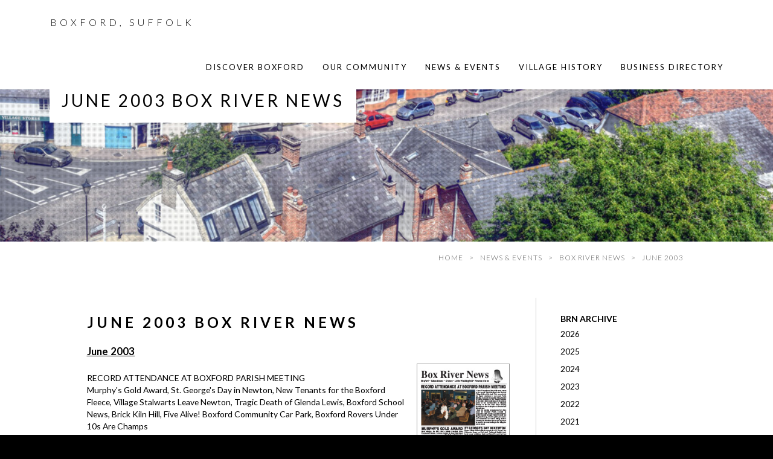

--- FILE ---
content_type: text/html;charset=UTF-8
request_url: https://www.boxfordsuffolk.com/box-river-news/2003/June
body_size: 3969
content:

<!DOCTYPE html>
<!--[if lt IE 7]> <html class="no-js lt-ie9 lt-ie8 lt-ie7"> <![endif]-->
<!--[if IE 7]> <html class="no-js lt-ie9 lt-ie8"> <![endif]-->
<!--[if IE 8]> <html class="no-js lt-ie9"> <![endif]-->
<!--[if gt IE 8]><!--> <html class="no-js"> <!--<![endif]-->
<head>
<meta charset="utf-8">
<meta http-equiv="X-UA-Compatible" content="IE=edge,chrome=1">
<title>BOX RIVER NEWS June 2003 </title>
<link href='https://fonts.googleapis.com/css?family=Lato:400,300,700,300italic,400italic,700italic' rel='stylesheet' type='text/css'>
<link rel="canonical" href="https://www.boxfordsuffolk.com/box-river-news/#year(qryBRN.date)#/#month(qryBRN.date)#" />
<meta name="description" content="Box River News June 2003 edition">
<meta name="viewport" content="width=device-width, initial-scale=1.0, maximum-scale=1.0" />
<meta name="format-detection" content="telephone=no">
<base href="https://www.boxfordsuffolk.com/" />
<link rel="stylesheet" href="_css/boxford.css">
<link rel="stylesheet" href="font-awesome-4.5.0/css/font-awesome.min.css">
<!-- Google Adsense code -->
<script async src="https://pagead2.googlesyndication.com/pagead/js/adsbygoogle.js?client=ca-pub-6877903745946718"
crossorigin="anonymous"></script>
<!-- Google Tag Manager -->
<script>(function(w,d,s,l,i){w[l]=w[l]||[];w[l].push({'gtm.start':
new Date().getTime(),event:'gtm.js'});var f=d.getElementsByTagName(s)[0],
j=d.createElement(s),dl=l!='dataLayer'?'&l='+l:'';j.async=true;j.src=
'https://www.googletagmanager.com/gtm.js?id='+i+dl;f.parentNode.insertBefore(j,f);
})(window,document,'script','dataLayer','GTM-NFMZDBC');</script>
<!-- End Google Tag Manager -->
<meta name="facebook-domain-verification" content="e7udosmeuozh4mjsbbg903piu3sugy" />
<!-- Global site tag (gtag.js) - Google Analytics -->
<!-- Meta Pixel Code -->
<script>
!function(f,b,e,v,n,t,s)
{if(f.fbq)return;n=f.fbq=function(){n.callMethod?
n.callMethod.apply(n,arguments):n.queue.push(arguments)};
if(!f._fbq)f._fbq=n;n.push=n;n.loaded=!0;n.version='2.0';
n.queue=[];t=b.createElement(e);t.async=!0;
t.src=v;s=b.getElementsByTagName(e)[0];
s.parentNode.insertBefore(t,s)}(window, document,'script',
'https://connect.facebook.net/en_US/fbevents.js');
fbq('init', '872463457409348');
fbq('track', 'PageView');
</script>
<noscript><img height="1" width="1" style="display:none"
src="https://www.facebook.com/tr?id=872463457409348&ev=PageView&noscript=1"
/></noscript>
<!-- End Meta Pixel Code -->
</head>
<body class="loaded">
<!--[if lt IE 7]>
<p class="chromeframe">You are using an <strong>outdated</strong> browser. Please <a href="http://browsehappy.com/">upgrade your browser</a> or <a href="http://www.google.com/chromeframe/?redirect=true">activate Google Chrome Frame</a> to improve your experience.</p>
<![endif]-->
<header class="entry-header">
<div id="logo"><a href="/" class="linkBlack">BOXFORD, SUFFOLK</a></div>
<div id="hNav">
<ul id="hNav">
<li ><a href="javascript:void(0);">DISCOVER BOXFORD</a>
<div>
<ul>
<li><a href="/villagePubsAndShops.cfm">VILLAGE PUBS &AMP; SHOPS</a></li>
<li><a href="/boxfordchurch.cfm">ST. MARY'S CHURCH</a></li>
<li><a href="/wheretostay.cfm">WHERE TO STAY</a></li>
<li><a href="/property-for-sale.cfm">PROPERTY FOR SALE</a></li>
<li><a href="/property-for-rent.cfm">PROPERTY FOR RENT</a></li>
<li><a href="/footpaths.cfm">LOCAL FOOTPATHS</a></li>
<li><a href="/favouriteWalks.cfm">FAVOURITE WALKS</a></li>
<li><a href="/primrosewood.cfm">PRIMROSE WOOD</a></li>
</ul>
</div>
</li>
<li ><a href="javascript:void(0);">OUR COMMUNITY</a>
<div>
<ul>
<li><a href="https://boxford-pc.gov.uk" target="_blank">BOXFORD PARISH COUNCIL&nbsp;&nbsp;&nbsp;&nbsp;<i class="fa fa-external-link"></i></a></li>
<li><a href="/boxford-neighbourhood-plan">BOXFORD NEIGHBOURHOOD PLAN</a></li>
<li><a href="http://boxford.me.uk/" target="_blank">COMMUNITY COUNCIL&nbsp;&nbsp;&nbsp;&nbsp;<i class="fa fa-external-link"></i></a></li>
<li><a href="https://hallbookingonline.com/boxford/index.php" target="_blank">BOXFORD VILLAGE HALL&nbsp;&nbsp;&nbsp;&nbsp;<i class="fa fa-external-link"></i></a></li></a></li>
<li><a href="http://www.boxford.suffolk.dbprimary.com/suffolk/primary/boxford" target="_blank">BOXFORD PRIMARY SCHOOL&nbsp;&nbsp;&nbsp;&nbsp;<i class="fa fa-external-link"></i></a></li>
<li><a href="https://www.sunflowers-childcare.co.uk/" target="_blank">SUNFLOWERS CHILDCARE&nbsp;&nbsp;&nbsp;&nbsp;<i class="fa fa-external-link"></i></a></li>
<li><a href="/3PR">COMMUNITY FIRST RESPONDERS</a></li>
<li><a href="/boxfordSociety">BOXFORD SOCIETY</a></li>
<li><a href="/BoxfordGardeningSociety" target="_blank">BOXFORD GARDENING SOCIETY</a></li>
<li><a href="https://suffolk-west.thewi.org.uk/find-wi/boxford" target="_blank">BOXFORD WI&nbsp;&nbsp;&nbsp;&nbsp;<i class="fa fa-external-link"></i></a></li>
<li><a href="/clubsAndGroups.cfm">CLUBS &AMP; GROUPS</a></li>
<li><a href="/usefulLinks.cfm">USEFUL LINKS</a></li>
<li><a href="/kandscup.cfm">THE K&amp;S CUP</a></li>
</ul>
</div>
</li>
<li ><a href="javascript:void(0);">NEWS &amp; EVENTS</a>
<div>
<ul>
<li><a href="/box-river-news">BOX RIVER NEWS</a></li>
<li><a href="/boxfordInThePress.cfm">BOXFORD IN THE PRESS</a></li>
<li><a href="/events.cfm">LOCAL EVENTS</a></li>
<li><a href="/local-traffic.cfm">LIVE TRAFFIC INFORMATION</a></li>
</ul>
</div>
</li>
<li ><a href="/history.cfm">VILLAGE HISTORY</a></li>
<li class="navLast"><a href="javascript:void(0);" >BUSINESS DIRECTORY</a>
<div>
<ul>
<li><a href="/directory/arts-and-literature">ARTS & LITERATURE</a></li>
<li><a href="/directory/business-services">BUSINESS SERVICES</a></li>
<li><a href="/directory/event-services">EVENT SERVICES</a></li>
<li><a href="/directory/food-and-drink">FOOD &AMP; DRINK</a></li>
<li><a href="/directory/Funeral-Services">FUNERAL SERVICES</a></li>
<li><a href="/directory/health-and-beauty">HEALTH &AMP; BEAUTY</a></li>
<li><a href="/directory/healthcare-services">HEALTHCARE SERVICES</a></li>
<li><a href="/directory/hobbies-and-pastimes">HOBBIES &AMP; PASTIMES</a></li>
<li><a href="/directory/home-and-garden">HOME &AMP; GARDEN</a></li>
<li><a href="/directory/IT-and-computing">IT &AMP; COMPUTING</a></li>
<li><a href="/directory/kids">KIDS &AMP; FAMILY</a></li>
<li><a href="/directory/legal-services">LEGAL &AMP; INSURANCE SERVICES</a></li>
<li><a href="/directory/luxury-services">LUXURY SERVICES</a></li>
<li><a href="/directory/motoring">MOTORING</a></li>
<li><a href="/directory/pets">PETS</a></li>
<li><a href="/directory/property-services">PROPERTY SERVICES</a></li>
<li><a href="/directory/shops">SHOPS</a></li>
<li><a href="/directory/storage">STORAGE</a></li>
<li><a href="/directory/travel">TRAVEL</a></li>
<li><a href="/businessDirectory-add.cfm" class="linkRed">+ ADD YOUR BUSINESS</a></li>
</ul>
</div>
</li>
</ul>
</div>
<br clear="all">
</header>
<main>
<section id="photo-1" class="homeSlideShort2">
<div class="grid"></div>
<div class="bcg" data-center="background-position: 50% -250px;" data-top-bottom="background-position: 50% -600px;" data-anchor-target="#photo-1">
<div class="hsContent" data-anchor-target="#photo-1 h2">
<h2 class="h2Page">JUNE 2003 BOX RIVER NEWS</h2>
<br clear="all">
<br clear="all">
</div>
</div>
</section>
<section id="slide-2">
<div class="bcg" data-anchor-target="#slide-2">
<div class="textContainer">
<div class="textContent">
<ul id="breadcrumbNav"><li><a href="/">HOME</a></li>
<li>NEWS &amp; EVENTS</li>
<li><a href="/box-river-news/2003">BOX RIVER NEWS</a></li>
<li>JUNE 2003</li>
</ul>
<div class=" floatLeft703 padRight40b">
<h3>JUNE 2003 BOX RIVER NEWS</h3>
<div class="pressTitle">
<p><a href="/_files/BRN/2003_06.pdf" class="BRNDownload linkBlackRed" target="_blank">June 2003</a></p>
</div>
<div class="floatLeft500 padRight20">
<p>RECORD ATTENDANCE AT BOXFORD PARISH MEETING<BR>
Murphy's Gold Award, St. George's Day in Newton, New Tenants for the Boxford Fleece, Village Stalwarts Leave Newton, Tragic Death of Glenda Lewis, Boxford School News, Brick Kiln Hill, Five Alive! Boxford Community Car Park, Boxford Rovers Under 10s Are Champs</p>
<p><a href="/_files/BRN/2003_06.pdf" class="linkRed BRNDownload" target="_blank"><i class="fa fa-file-pdf-o"></i> Read More</a></p>
</div>
<div class="floatLeft150r">
<a href="/_files/BRN/2003_06.pdf" class="BRNDownload" target="_blank"><img src="/images/BRN/062003.jpg" alt="Boxford River News June 2003" class="img150 imgBorder"></a>
</div>
<br clear="all">
<div class="historyPressUnderline">&nbsp;</div>
<p>&nbsp;</p>
</div>
<div class="floatLeft250">
<div id="pageNav">
<ul>
<li><strong>BRN ARCHIVE</strong></li>
<li><a href="/box-river-news/2026">2026</a></li>
<li><a href="/box-river-news/2025">2025</a></li>
<li><a href="/box-river-news/2024">2024</a></li>
<li><a href="/box-river-news/2023">2023</a></li>
<li><a href="/box-river-news/2022">2022</a></li>
<li><a href="/box-river-news/2021">2021</a></li>
<li><a href="/box-river-news/2020">2020</a></li>
<li><a href="/box-river-news/2019">2019</a></li>
<li><a href="/box-river-news/2018">2018</a></li>
<li><a href="/box-river-news/2017">2017</a></li>
<li><a href="/box-river-news/2016">2016</a></li>
<li><a href="/box-river-news/2015">2015</a></li>
<li><a href="/box-river-news/2014">2014</a></li>
<li><a href="/box-river-news/2013">2013</a></li>
<li><a href="/box-river-news/2012">2012</a></li>
<li><a href="/box-river-news/2011">2011</a></li>
<li><a href="/box-river-news/2010">2010</a></li>
<li><a href="/box-river-news/2009">2009</a></li>
<li><a href="/box-river-news/2008">2008</a></li>
<li><a href="/box-river-news/2007">2007</a></li>
<li><a href="/box-river-news/2006">2006</a></li>
<li><a href="/box-river-news/2005">2005</a></li>
<li><a href="/box-river-news/2004">2004</a></li>
<li><a href="/box-river-news/2003">2003</a></li>
<li><a href="/box-river-news/2002">2002</a></li>
</ul>
<br>
<p>&nbsp;</p>
<br>
</div>
<br clear="all">
<P>&nbsp;</P>
<P>&nbsp;</P>
<P>&nbsp;</P>
</div>
</div>
</div>
</section>
<footer class="exit-footer">
<div class="topButton"><a href="#top"><img src="/images/off_top.png" width="72" height="72" alt="TOP"></a></div>
<section id="slide-5" class="homeSlideShort">
<div class="bcg" data-anchor-target="#slide-5">
<div class="footerContainer">
<div class="footerContent">
<div class="floatLeft323 padRight20">
<h4>USEFUL LINKS</h4>
<p>Power Cut 0800 6783 105<br />
<a href="http://www.suffolk.police.uk/" target="_blank" class="linkWhite">Suffolk Police</a><br />
<a href="https://www.suffolk.gov.uk/emergency-and-rescue/" target="_blank" class="linkWhite">Fire &amp; Rescue Service</a><br />
<a href="http://www.suffolkoutofhours.nhs.uk/" target="_blank" class="linkWhite">Out of Hours medical help - 111</a><br />
<a href="http://www.eastamb.nhs.uk/" target="_blank" class="linkWhite">Ambulance Service</a><br />
<a href="http://www.anglianwater.co.uk/" target="_blank" class="linkWhite">Anglian Water</a><br />
<a href="https://www.suffolk.gov.uk/roads-and-transport/roads-pavements-and-verges/potholes/report-a-pothole/" target="_blank" class="linkWhite">Report a Pothole</a>
<br />
<a href="/usefulLinks.cfm" class="linkWhite padW30">more...</a></p>
</div>
<div class="floatLeft320 padRight20">
<h4>&nbsp;</h4>
<p>Any questions, suggestions or comments?<br />
<a href="/contact.cfm" class="linkWhite">Contact us</a></p>
</div>
<div class="floatLeft330r"><h4>&nbsp;</h4>
<p>Site designed and hosted by <a href="http://www.ideasbarn.com" target="_blank" class="linkWhite">ideasBarn</a></p>
</div>
<br clear="all">
</div>
</div>
</div>
</section>
</footer>
</main>
<script src="_js/vendor/modernizr-2.7.1.min.js"></script>
<script src="//ajax.googleapis.com/ajax/libs/jquery/1.9.1/jquery.min.js"></script>
<script>window.jQuery || document.write('<script src="_js/vendor/jquery-1.9.1.min.js"><\/script>')</script>
<script src="_js/imagesloaded.js"></script>
<script src="_js/jQuery.scrollTo.min.js"></script>
<script src="_js/skrollr.js"></script>
<script src="_js/_main.js"></script>
</body>
</html>


--- FILE ---
content_type: text/html; charset=utf-8
request_url: https://www.google.com/recaptcha/api2/aframe
body_size: 269
content:
<!DOCTYPE HTML><html><head><meta http-equiv="content-type" content="text/html; charset=UTF-8"></head><body><script nonce="jAq11-Y3OpP5Td-NyGJwNw">/** Anti-fraud and anti-abuse applications only. See google.com/recaptcha */ try{var clients={'sodar':'https://pagead2.googlesyndication.com/pagead/sodar?'};window.addEventListener("message",function(a){try{if(a.source===window.parent){var b=JSON.parse(a.data);var c=clients[b['id']];if(c){var d=document.createElement('img');d.src=c+b['params']+'&rc='+(localStorage.getItem("rc::a")?sessionStorage.getItem("rc::b"):"");window.document.body.appendChild(d);sessionStorage.setItem("rc::e",parseInt(sessionStorage.getItem("rc::e")||0)+1);localStorage.setItem("rc::h",'1769323556313');}}}catch(b){}});window.parent.postMessage("_grecaptcha_ready", "*");}catch(b){}</script></body></html>

--- FILE ---
content_type: text/css
request_url: https://www.boxfordsuffolk.com/_css/boxford.css
body_size: 9727
content:
article, aside, details, figcaption, figure, footer, header, hgroup, main, nav, section, summary { display: block;}
audio, canvas, video {    display: inline-block;    *display: inline;    *zoom: 1; }
audio:not([controls]) {    display: none;    height: 0;}

[hidden] { display: none;}

html {    font-size: 100%; /* 1 */ -ms-text-size-adjust: 100%; /* 2 */    -webkit-text-size-adjust: 100%; /* 2 */ }

html, button, input, select, textarea { font-family: sans-serif; }

body { margin: 0;}

a:focus { outline: none;}

a:active, a:hover { outline: 0;}

h1 {    font-size: 2em; margin: 0.67em 0; }
h2 {    font-size: 1.5em; margin: 0.83em 0; }
h3 {    font-size: 1.17em; margin: 1em 0; text-transform:uppercase; }
h4 {    font-size: 1em; margin: 1.33em 0; }

.textContent h4.h4Sub{    font-size: 1.2em; letter-spacing:0; text-transform:uppercase; }


h5 {    font-size: 0.83em;    margin: 1.67em 0;}
h6 {    font-size: 0.67em; margin: 2.33em 0; }

abbr[title] {    border-bottom: 1px dotted;}

b, strong { font-weight: bold;}
blockquote {    margin: 1em 40px;}
dfn {    font-style: italic;}

hr {    -moz-box-sizing: content-box; box-sizing: content-box; height: 0;}

mark {    background: #ff0; color: #000;}

p, pre { margin: 1em 0;}

code, kbd, pre, samp {    font-family: monospace, serif;    _font-family: 'courier new', monospace;    font-size: 1em;}

pre {    white-space: pre;    white-space: pre-wrap; word-wrap: break-word;}

q {    quotes: none;}
q:before, q:after { content: '';    content: none;}

small {    font-size: 80%;}

sub, sup {    font-size: 75%; line-height: 0;    position: relative; vertical-align: baseline;}
sup {    top: -0.5em; }
sub {    bottom: -0.25em;}

dl, menu, ol, ul {margin: 1em 0;}
dd {    margin: 0 0 0 40px; }

menu, ol, ul {padding: 0 0 0 40px; }

nav ul, nav ol { list-style: none; list-style-image: none;}

img {    border: 0; /* 1 */ -ms-interpolation-mode: bicubic; /* 2 */}

svg:not(:root) {    overflow: hidden;}

figure {    margin: 0;}

form {    margin: 0; }

fieldset {    border: 1px solid #c0c0c0; margin: 0 2px;    padding: 0.35em 0.625em 0.75em;}

legend {    border: 0; /* 1 */ padding: 0;    white-space: normal; /* 2 */    *margin-left: -7px; /* 3 */}

button, input, select, textarea {    font-size: 100%; /* 1 */    margin: 0; /* 2 */    vertical-align: baseline; /* 3 */
    *vertical-align: middle; /* 3 */ }

button, input { line-height: normal; }
button, select { text-transform: none; }

button, html input[type="button"], /* 1 */ input[type="reset"], input[type="submit"] {    -webkit-appearance: button; /* 2 */
    cursor: pointer; /* 3 */    *overflow: visible;  /* 4 */}

button[disabled], html input[disabled] {  cursor: default; }
input[type="checkbox"], input[type="radio"] {
    box-sizing: border-box; /* 1 */
    padding: 0; /* 2 */
    *height: 13px; /* 3 */
    *width: 13px; /* 3 */
}
input[type="search"] {
    -webkit-appearance: textfield; /* 1 */
    -moz-box-sizing: content-box;
    -webkit-box-sizing: content-box; /* 2 */
    box-sizing: content-box;
}
input[type="search"]::-webkit-search-cancel-button, input[type="search"]::-webkit-search-decoration {    -webkit-appearance: none; }
button::-moz-focus-inner, input::-moz-focus-inner { border: 0;    padding: 0; }
textarea {    overflow: auto; /* 1 */    vertical-align: top; /* 2 */}
html, button, input, select, textarea { color: #222;}

body { font-size: 1em; line-height: 1.4;	font-family:Lato, sans-serif; font-size:100%; line-height: 125%;}

/*
 * Remove text-shadow in selection highlight: h5bp.com/i
 * These selection rule sets have to be separate.
 * Customize the background color to match your design.
 */

::-moz-selection {    background: #b3d4fc; text-shadow: none; }
::selection { background: #b3d4fc; text-shadow: none;}

/*
 * Remove the gap between images and the bottom of their containers: h5bp.com/i/440
 */
img {    vertical-align: middle; }
fieldset {    border: 0;    margin: 0;    padding: 0;}
textarea {resize: vertical;}

/* ==========================================================================
   Chrome Frame prompt
   ========================================================================== */
.chromeframe {    margin: 0.2em 0;    background: #ccc;    color: #000;padding: 0.2em 0;}

/* ==========================================================================
   Parallax Scroll
   ========================================================================== */
body, html {height: 100%;	min-height: 100%; background-color: #FFFFFF;}
.no-js {padding-top: 106px;}
h2 {	margin-top: 0; line-height:120%; }
.loading {	background: url('/images/ico_loading.gif') no-repeat center center;}
section { min-width:360px; opacity: 0; z-index:50;}
.loaded section,
.no-js section { opacity: 1;
	-webkit-transition: opacity 300ms ease-out;
	-moz-transition: opacity 300ms ease-out;
	transition: opacity 300ms ease-out;
}
main { overflow-x: hidden; overflow-y: hidden; }
#preload {	width: 1px; height: 1px;	overflow: hidden; position: absolute;	top: 0;	left: 0;}

/*
 * Image replacement
 */
.ir {background-color: transparent; border: 0;    overflow: hidden;    /* IE 6/7 fallback */    *text-indent: -9999px;}
.ir:before {content: ""; display: block; width: 0;  height: 150%;}
/*
 * Hide from both screenreaders and browsers: h5bp.com/u
 */
.hidden {display: none !important; visibility: hidden;}
/*
 * Hide only visually, but have it available for screenreaders: h5bp.com/v
 */
.visuallyhidden { border: 0; clip: rect(0 0 0 0); height: 1px; margin: -1px;overflow: hidden;padding: 0; position: absolute;width: 1px;}
/*
 * Extends the .visuallyhidden class to allow the element to be focusable
 * when navigated to via the keyboard: h5bp.com/p
 */
.visuallyhidden.focusable:active,
.visuallyhidden.focusable:focus {    clip: auto;    height: auto;    margin: 0;    overflow: visible;    position: static;    width: auto;}
/*
 * Hide visually and from screenreaders, but maintain layout
 */
.invisible { visibility: hidden;}

/*
 * Clearfix: contain floats
 *
 * For modern browsers
 * 1. The space content is one way to avoid an Opera bug when the
 *    `contenteditable` attribute is included anywhere else in the document.
 *    Otherwise it causes space to appear at the top and bottom of elements
 *    that receive the `clearfix` class.
 * 2. The use of `table` rather than `block` is only necessary if using
 *    `:before` to contain the top-margins of child elements.
 */

.clearfix:before,
.clearfix:after {    content: " "; /* 1 */    display: table; /* 2 */}
.clearfix:after {    clear: both;}
/*
 * For IE 6/7 only
 * Include this rule to trigger hasLayout and contain floats.
 */
.clearfix { *zoom: 1;}
.external {position:relative; padding-right:23px;}
.external::after {content:"\f08e"; font-family:"FontAwesome"; margin-left:5px;}

.largeButton {display:block; padding:20px 20px; background-color:#f00; color:#fff !important; border:2px solid #f00; text-align:center; font-size:160%; font-weight:bold;}
.largeButton:hover {background-color:#fff; color:#f00 !important;}

.grid {   }

#slide-1 .bcg {background-image:url('/images/bcg_slide-1-boxford368.jpg'); margin-top:50px;  }
#slide-2 .bcg { background-color: #FFFFFF; text-align: left; width: 100%;}
#slide-2a .bcg { background-color: #FFFFFF; text-align: left; width: 100%;}
#slide-3 .bcg {background-image:url('/images/bcg_slide-3-boxford800.jpg');  }
#slide-4 {position: relative;}
#slide-4 .bcg {background-image:url('/images/bcg_slide-5-boxford.jpg')}
#slide-5 .bcg { background-color: #000000; text-align: left; width: 100%;}

#photo-1 .bcg { background-image:url('/images/boxfordFromChurch800.jpg'); margin-top:40px;}
#photo-2 .bcg { background-image:url('/images/boxfordFromChurch3.jpg'); margin-top:40px;}
#photo-3 .bcg { background-image:url('/images/bcg_slide-SwanStreet.jpg'); margin-top:40px;}
#photo-4 .bcg { background-image:url('/images/bcg_slide-RiverBox.jpg'); margin-top:40px;}
#photo-5 .bcg { background-image:url('/images/bcg_slide-BroadStreet.jpg'); margin-top:40px;}
#photo-6 .bcg { background-image:url('/images/bcg_slide-StoneStreet.jpg'); margin-top:40px;}
#photo-7 .bcg { background-image:url('/images/bcg_slide-butchersLane.jpg'); margin-top:40px;}
#photo-8 .bcg { background-image:url('/images/bcg_slide-BowlingGreen.jpg'); margin-top:40px;}
#photo-9 .bcg { background-image:url('/images/bcg_slide-churchView.jpg'); margin-top:40px;}
#photo-10 .bcg { background-image:url('/images/bcg_slide-panorama.jpg'); margin-top:0px;}
#photo-11 .bcg { background-image:url('/images/bcg_slide-scenery.jpg'); margin-top:-40px;}
#photo-12 .bcg { background-image:url('/images/bcg_slide-school.jpg'); margin-top:0px;}
#photo-13 .bcg { background-image:url('/images/bcg_slide-chuchinterior2.jpg'); margin-top:0px;}
#photo-14 .bcg { background-image:url('/images/bcg_slide-firstResponder2.jpg'); margin-top:0px;}
#photo-15 .bcg { background-image:url('/images/bcg_slide-primroseWood5.jpg'); margin-top:0px;}
#photo-16 .bcg { background-image:url('/images/bcg_slide-peterHaining.jpg'); margin-top:0px;}
#photo-17 .bcg { background-image:url('/images/bcg_slide-event2.jpg'); margin-top:0px;}
#photo-18 .bcg { background-image:url('/images/bcg_slide-villageHall.jpg'); margin-top:40px;}
#photo-19 .bcg { background-image:url('/images/bcg_slide-bgs.jpg'); margin-top:40px;}
#photo-20 .bcg { background-image:url('/images/bcg_slide-aerial2.jpg'); margin-top:0px;}
#photo-21 .bcg { background-image:url('/images/bcg_catesby.jpg'); margin-top:0px;}

#photo-22 .bcg { background-image:url('/images/bcg_slide-football.jpg'); margin-top:0px;}
#photo-23 .bcg { background-image:url('/images/bcg_slide-BRK.jpg'); margin-top:0px;}
#photo-24 .bcg { background-image:url('/images/BCG_slide_butchersLane2.jpg'); margin-top:0px;}


#vintage-1 .bcg { background-image:url('/images/bcg_slide-oldBroadStreet.jpg'); margin-top:40px;}
#vintage-2 .bcg { background-image:url('/images/bcg_slide-postcard.jpg'); margin-top:0px;}
#vintage-3 .bcg { background-image:url('/images/bcg_slide-postcard3a.jpg'); margin-top:0px;}
#vintage-4 .bcg { background-image:url('/images/bcg_slide-territorials.jpg'); margin-top:0px;}

.bcg { background-size: cover; height: 100%; width: 100%; }

.hsContainer {	display: table;	table-layout: fixed; width: 100%;	height: 100%; overflow: hidden; }
.hsContent {  width: 100%; margin: 0px auto 0px auto; display: table-cell; vertical-align: top; padding: 100px 0 0 0; text-align: center; position: relative; max-height:400px;}

.upArrow { position:relative; z-index:600; top:-70px; margin:0 auto; color:#FFF; width:100px;height:1px; text-align:center;}
	
	
.hsContent h2 {color: #000; font-size: 100%; letter-spacing:1px; display:block; float:left; background-color:#FFF; padding: 8px; margin:0 0 5px 5px;}
.hsContent h2.h2Page {color: #000; font-size: 100%; letter-spacing:1px; display:block; float:left; background-color:#FFF; padding: 8px; margin:0 0 5px 5px;}
.hsContent h2.h2Shorter { margin-top: 150px;}

h2.h2phone { font-size:200%; text-align:center; margin-top:15px; }
h2.h2hub { font-size:175%; text-align:center; margin-top:15px; margin-bottom:60px; }

	
.hsContent p { width:auto; max-width:70%; float:left; margin-left:5px; color: #000; background-color:#FFF; padding: 8px; letter-spacing: 0.5px; font-size:70%; line-height:120%; text-align:left; display:block; }

.hsContent a {	color: #b2b2b2; text-decoration: underline;}

.photoCreditPage { color:#FFF; font-size:80%;  margin:0; letter-spacing:0.5px; position:relative; z-index:15; top:165px; right:85px; float:right; text-align:right;}
.photoCreditIndex { color:#FFF; font-size:80%;  margin:0; letter-spacing:0.5px; position:relative; z-index:15;  top:-50px; right:85px; float:right; text-align:right;}
.prLogo { margin:0; position:relative; z-index:15;  top:-45px; right:-60px; float:right; text-align:right; }
.prImg { width:20vw;}

.textContainer {display: table; table-layout: fixed; width: 100%; height: 100%; text-align:center; background-color:#FFFFFF; overflow:hidden; position:relative; z-index:50;}
.textContent { width: 100%; text-align:left; margin:30px 5px 30px 5px;}

.footerContainer {display: table; table-layout: fixed; width: 100%;	height: 100%;	overflow: hidden;	position: relative;	z-index:500; text-align:center; background-color:#000000; color:#FFF;}
.footerContent { width: 100%; text-align:left; margin:30px 5px 30px 5px; position:relative; z-index:10;}


.textContent h3, .copy h3 {color: #000;font-size: 110%;letter-spacing: 1px;line-height: 110%;margin-bottom: 20px;clear: both;}


.textContent h4, .copy h4 {color: #000;font-size: 105%; letter-spacing: 1px; line-height: 110%; margin-bottom: 10px; clear: both;}
.textContent h4.h4Grey { color:#575757; font-size: 120%; margin-bottom:20px;}
.textContent h4.h4Stats {  font-size: 130%; margin:5px 5px 10px 5px; }


.textContent p { color: #000; font-size:70%; line-height:150%;	}
.footerContent p { color: #FFF; font-size:60%;}
.footerContent h4 {color: #FFF; font-size: 85%; letter-spacing:1px; line-height:110%; margin-bottom: 5px;}
.footerIB { position:relative; bottom:-170px; right:15px; z-index:50; line-height:100%;}

.topButton { position:relative; z-index:6000; width:72px; height:72px; top:-36px; margin:0 auto;}

ul {font-size:70%; padding: 0 0 0 5%; line-height:150%;}
ol {font-size:70%; padding: 0 0 0 40px; line-height:150%;}

ul.property {list-style-type:none; margin:0; padding:0; width:90vw;}
ul.property li {list-style-type:none; margin:0 0 30px 0; padding:0 0 20px 0; float:left; clear:left;;}
ul.property li .title { font-size: 106%; font-weight:bold; padding:0; }
ul.property li .category{ padding:0px 0 8px 10px;  font-weight:bold; text-transform:capitalize;}
ul.property li .description {
    padding: 0 0 30px 0;
    /* border-bottom: 1px solid #575757; */
}


ul.property li .description a:active, a:link, a:visited {	color: #000;	text-decoration: none;	outline:none; }

.floatLeft643 {float:left; width:65vw; }
.floatLeft323 {width: 33vw;}
.floatLeft320 {width: 32vw;}
.floatLeft300 {width: 28vw;}
.floatLeft300r {width: 28vw; text-align:right;}
.floatLeft643b {float:left; width:55vw; }
.floatLeft330r {float:left; width:30vw; text-align:right;}



.floatLeft543 {float:left; width:46vw;}
.floatLeft410 {float:left; width:44vw; text-align:left;}
.floatLeft533 {float:left; width:46vw;}
.floatLeft400 {float:left; width:44vw; text-align:left;}
.floatLeft400b {float:left; width:67vw; text-align:left;}

.floatLeft475 { width:98vw; text-align:left;}

.floatLeft250 {float:left; width:23vw; text-align:left;}
.floatLeft703 { float:left; width:70vw; text-align:left;}

.floatLeft750 { float:left; width:85vw; text-align:left;}

.floatLeft311 { float:left; width:29vw; text-align:left;}
.floatLeft331r { float:left; width:31vw; text-align:right; }
.floatLeft331 { float:left; width:31vw; text-align:left; }
.floatLeft350 { float:left; width:50vw;}


.floatLeft127 { float:left; width:18vw; }
.floatLeft556 { float:left; width:70vw;}
.floatLeft530 { float:left; width:60vw;}

.floatLeft225 { float:left; width:20vw; }
.floatLeft225r { float:left; width:20vw; text-align:right;}
.floatLeft458 { float:left; width:60vw;}

.floatLeft325r { float:left; width:30vw; text-align:right;}
.floatLeft358 { float:left; width:50vw;}


.floatLeft120 { float:left; width:26vw;}
.img120 {width:26vw;}



.dateBox { float:left; width:6vw; background-color: #000; padding:5px 5px; margin: 20px 2vw 20px 0; color:#FFF; text-align:center;}
.eventSynopsis { float:left; width:43vw; margin-right:1vw;  margin-bottom:0px; padding-bottom:5px;}
.eventTitle { font-size:105%; margin-bottom:0px; font-weight:bold; letter-spacing:0.5px; line-height:90%; text-transform:uppercase;}
.eventSubTitle { margin-top:-10px;}
.eventImage { float:left; width:15vw; margin-bottom:25px; margin-top:10px; }
.img150  { width:15vw;}
.eventUnderline { width:62vw; border-bottom:1px #CCCCCC solid;  margin-bottom:30px; margin-left:7vw; margin-right:0px; padding:0; margin-top:0; height:1px;}

.pressSynopsis {  float:left; width:49vw; margin-right:1vw;  margin-bottom:0px; padding-bottom:5px; }

.pressTitle { font-size:105%; margin-bottom:-10px; font-weight:bold; letter-spacing:0.2px; line-height:90%; }
.pressImage { float:left; width:15vw; margin-bottom:25px; margin-top:10px; }
.img275  { width:15vw;}
.pressUnderline { width:100vw; border-bottom:1px #CCCCCC solid;  margin-bottom:30px;  margin-right:7px; padding:0; margin-top:0; height:1px;}

.historyPressUnderline { width:100vw; border-bottom:1px #CCCCCC solid;  margin-bottom:30px;  margin-right:7px; padding:0; margin-top:0; height:1px;}

.dateNumber { font-size:120%; line-height:0.1; padding-top:15px;}
.dateMonth { font-size:55%; letter-spacing:2px; }


.padE14 {}
.padW10 {margin-left:3vw}
.padRight20 {margin-right:5vw;}
.padRight40 {margin-right:7vw;}
.padRight60 {margin-right:7vw;}
.padRight40b {margin-right:3vw;}
.padRight43 {margin-right:0;}

.boxfordSign { background-image: url(../images/boxfordSign.jpg); width:80%; height:200px; background-position:right; background-repeat:no-repeat; padding:30px 10px 0 0px; background-size:contain;}

h1 {font-weight: normal;		}
h2 { font-weight: normal;}
#logo  { float:left; text-align: left; margin: 5px 0px 0px 5px; width: 80vw; height: 34px; font-weight:300; letter-spacing:5px; font-size:75%;}
.entry-header { background-color: #fff; width:100%; position: fixed; top: 0; left: 0; z-index: 999999}
	
.imgBorder { padding:1px; border:1px solid #999; margin-bottom:10px; max-width:20vw; height:auto; }
.imgBorder4 { padding:1px; border:1px solid #999; margin-bottom:10px; max-width:40vw; height:auto; }

.imgBorder2 { padding:1px; border:1px solid #999; margin-bottom:10px; max-width:20vw; height:auto; margin-left:10px; }
.imgBorder3 { padding:1px; border:1px solid #999; margin-bottom:0px; max-width:20vw; height:auto; margin-right:10px; }
.imgCenter { text-align:center; }


.imgFullWidth { max-width:90vw;}
.imgCentre { text-align:center;}
.imgFullWidth698 { max-width:68vw;}
.img500 { max-width:60vw;}
.img453 { max-width:60vw;}
.img200 { max-width:25vw;}
.img250 { max-width:30vw;}
.img225 { max-width:30vw;}
.img330 { max-width:46vw;}
.img330b { max-width:40vw;}
.img127 { max-width:18vw;}
.videoFullWidth { max-width:90vw;}	
.mapFullWidth { max-width:90vw;}

.boxGreen {  background-color:#d9e0cc; border:1px solid #d2d2d2; margin:5px 2vw 5px 2vw; padding: 2vw; }


.moreDiv {position:relative; width:70vw; border-bottom:1px solid #c9c9c9;  margin-top:40px !important; margin-bottom:20px;}
.moreDiv:not(.open) {max-height:300px; overflow-y:hidden;}
.moreDiv p {margin:15px 0px;}
.moreDiv:not(.open)::before {position:absolute; height:70px; margin-bottom:20px; width:100%; bottom:20px; z-index:2;  left:0px; content:"";background: -moz-linear-gradient(top, rgba(255,255,255,0) 0%, rgba(255,255,255,1) 85%, rgba(255,255,255,1) 99%); /* FF3.6-15 */
background: -webkit-linear-gradient(top, rgba(255,255,255,0) 0%,rgba(255,255,255,1) 85%,rgba(255,255,255,1) 99%); /* Chrome10-25,Safari5.1-6 */
background: linear-gradient(to bottom, rgba(255,255,255,0) 0%,rgba(255,255,255,1) 85%,rgba(255,255,255,1) 99%); /* W3C, IE10+, FF16+, Chrome26+, Opera12+, Safari7+ */
filter: progid:DXImageTransform.Microsoft.gradient( startColorstr='#00ffffff', endColorstr='#ffffff',GradientType=0 );}	
.moreDiv .expand {position:absolute; box-sizing:border-box; display:block; height:41px; width:100%; bottom:0px; background-color:#FFF; z-index:2; font-size:.8em; padding:8px 30px; text-align:right; text-transform:uppercase; }
.expand:hover {color:#000; background-color:#EEECEC; text-transform: uppercase; border-top:1px solid #FFF;}
.moreDiv.open { padding-bottom:41px;}


			
			
#hNav { float:right; text-align:center;  display:flex; align-items:center; font-weight:400; letter-spacing:0px; font-size:75%;  border:0px; padding:0; margin:0 5px 0 5px; line-height:150%;  }
#hNav > li {	float:left;  margin:0px;   list-style:none; display: block; padding-right:15px;}
#hNav > li > a { text-decoration:none; display:block; color:#000; white-space:normal;  }
#hNav li > a:active,
#hNav li > a:hover { color: #575757; text-decoration:none;} 
#hNav li.navSelected > a { color: #7b7b7b;  }
#hNav li.navLast  { padding-right:5px;}

#hNav > li > div {display:none; position:absolute; margin-left:-20px; background-color:#ffffff; z-index:101; padding:15px 0px 15px 0; text-align:left; }
#hNav > li:hover > div {display:table;}
#hNav > li > div > ul {display:table-cell; list-style-type:none; font-size:90%;}
#hNav > li ul {padding:0px 28px 0px 20px; margin:0;}
#hNav > li ul li {list-style-type:none; padding:9px 0px 0px 0px;}
#hNav > li ul li:first-child {padding-top:0px;}
#hNav > li ul li:last-child {padding-bottom:0px;}
#hNav > li ul li a {color:#575757; text-decoration:none; white-space:nowrap}
#hNav > li ul li a:hover {color:#000000; text-decoration:none;}

#pageNav {margin:0; padding:20px 0 20px 0; list-style:none; width:100%; display:block; color:#000000; text-align:left; border-left:solid 1px #c9c9c9; font-size:70%; line-height:110%;}
#pageNav ul { margin:0; padding:0 0 0 4px;}
#pageNav li {display:block; list-style-type:none; padding:5px 0px 0 0;  background-image:none;}
#pageNav li:not(.dateMessage) a {text-transform:uppercase; text-decoration:none; color:#000000; display:block; padding-top:0px; padding-bottom:4px;}
#pageNav li:not(.dateMessage) a.linkRed {text-transform:uppercase; text-decoration:none; color:#D01D2A; display:block; padding-top:0px; padding-bottom:4px;}
#pageNav li a.linkRedText {text-transform:none; text-decoration:none; color:#D01D2A; display:block; padding-top:0px; padding-bottom:0px;}
#pageNav li a.linkRedText:hover {text-transform:none; text-decoration:none; color:#575757; }
#pageNav li:not(.dateMessage) a:hover {text-transform:uppercase; text-decoration:none; color:#575757; }
#pageNav li a.notCaps {text-transform: lowercase; text-decoration:underline; color:#000000;  padding-top:0px; }
#pageNav li a.notCaps:hover {text-transform:lowercase; text-decoration:none; color:#575757; }

#pageNav li.pageNavSelected, #pageNav li.pageNavSelected > a { color: #7b7b7b; text-transform:uppercase;}
#pageNav li.dateMessage { padding-top:50px; padding-bottom:30px; color:#D01D2A;}
#pageNav li.dateMessage2 { padding-top:0px; padding-bottom:30px; color:#D01D2A;}
#pageNav ul li ul {padding-left:20px;}
#pageNav ul li ul li a {font-size: 115%;}
.text90 { font-size:90%; padding:0; margin:0;}

#breadcrumbNav { font-size:50%; color:#575757; position:relative; top:-30px; right:50px; z-index:50; text-align:right; float:right; letter-spacing:0px; font-weight:300; line-height:80%; }
#breadcrumbNav > li { float:left; margin:0; list-style:none; display: block;}
#breadcrumbNav > li {	float:left;  margin:0px;   list-style:none; display: block; }
#breadcrumbNav > li::after { content:">"; margin:0 6px 0 6px;}
#breadcrumbNav > li:last-child::after { content:""; margin:0;}
#breadcrumbNav > li > a { text-decoration:none; color:#575757;  }
#breadcrumbNav li > a:active,
#breadcrumbNav li > a:hover { color: #000000; text-decoration:none;} 

table { border-collapse: collapse; border-spacing: 0; font-size:65%; margin:5px 0 15px 0; line-height:120%;}
table.table703 { width:100%;}
td { padding:2px 4px 2px 4px; vertical-align:top; text-align:left;}
td.tdUnderline { border-bottom: 1px solid #c9c9c9;}
td.tdOverline { border-top: 1px solid #c9c9c9;}
td.tdGrey { background-color:#eeecec; padding:10px 8px 10px 8px;}
td.tdCenter { text-align:center;}
td.tdRight{ text-align:right;}

table.tableBorder { border: 1px solid #c9c9c9; margin:0; }


table.tableBusiness { border-collapse: collapse; border-spacing: 0; font-size:65%; margin:5px 0 15px 0; line-height:120%;  float:left;}
td.tdBusinessHeader { padding-bottom:8px; vertical-align:bottom; }

table.tableStats { border:1px solid #D01D2A; margin:0 0 0 15px; }
td.tdStats { padding:20px;}

table.tableNP { border:2px solid #D01D2A; text-align:center; width:auto; margin:0 auto;  }
td.tdNP { padding:30px;}

table.tableNeighbourhood {  text-align:center; width:auto; margin:10px auto; padding:10px; }
table.tableNeighbourhood td { padding:10px; border-bottom:#fff 1px solid; background-color:#f2f2f2; border-right:#FFF 1px solid;}
table.tableNeighbourhood th { background-color:#CCC; font-size:110%; font-weight:bold; text-align:left; padding:10px;}


table.tableRefuse {  text-align:center; width:auto; margin:10px auto; padding:10px;  }
table.tableRefuse td { padding:10px; border-bottom:#fff 1px solid; background-color:#f2f2f2; border-right:#FFF 1px solid;}
table.tableRefuse td.tdBlue { background-color:#e0e4ec;}
table.tableRefuse td.tdBlue2 { background-color:#c5d2e8; text-align:center;}
table.tableRefuse td.tdGrey2 { background-color:#ccc; text-align:center;}
table.tableRefuse td.tdWhite{ background-color:#ffffff;}
table.tableRefuse th { background-color:#CCC; font-size:110%; font-weight:bold; text-align:left; padding:10px; border-right:#FFF 1px solid; border-bottom:#fff 1px solid; }


table.tableRed { border:3px solid #F00; }


a.linkBlack:active, a.linkBlack:link, a.linkBlack:visited {	color: #000;	text-decoration: none;	outline:none;}
a.linkBlack:active {outline: none;}
a.linkBlack:hover {	text-decoration: none;	color: #575757;}

a.linkGrey:active, a.linkGrey:link, a.linkGrey:visited {	color: #575757;	text-decoration: none;	outline:none;}
a.linkGrey:active {outline: none;}
a.linkGrey:hover {	text-decoration: none;	color: #D01D2A;}

a.linkGreyUnderline:active, a.linkGreyUnderline:link, a.linkGreyUnderline:visited {	color: #575757;	text-decoration: underline;	outline:none;}
a.linkGreyUnderline:active {outline: none;}
a.linkGreyUnderline:hover {	text-decoration: none;	color: #D01D2A;}

a.linkBlackRed:active, a.linkBlackRed:link, a.linkBlackRed:visited {	color: #000;	text-decoration: underline;	outline:none;}
a.linkBlackRed:active {outline: none;}
a.linkBlackRed:hover {	text-decoration: none;	color: #D01D2A;}

a.linkWhite:active, a.linkWhite:link, a.linkWhite:visited {	color: #FFF;	text-decoration: underline;	outline:none;}
a.linkWhite:active {outline: none;}
a.linkWhite:hover {	text-decoration: none;	color: #d7d4d4;}

a.linkWhite2:active, a.linkWhite2:link, a.linkWhite2:visited {	color: #FFF;	text-decoration: none;	outline:none;}
a.linkWhite2:active {outline: none;}
a.linkWhite2:hover {	text-decoration: none;	color: #000;}

a.linkRed:active, a.linkRed:link, a.linkRed:visited {	color:#D01D2A;	text-decoration: none;	outline:none; text-transform: capitalize; padding-bottom:0; }
a.linkRed:active {outline: none; text-transform: capitalize}
a.linkRed:hover {	text-decoration: none;	color: #000; text-transform: capitalize}

a.linkRed2:active, a.linkRed2:link, a.linkRed2:visited {	color:#D01D2A;	text-decoration: none;	outline:none; ; padding-bottom:0; }
a.linkRed2:active {outline: none; }
a.linkRed2:hover {	text-decoration: none;	color: #000; }

a.linkRed3:active, a.linkRed3:link, a.linkRed3:visited {	color:#D01D2A;	text-decoration: underline;	outline:none; ; padding-bottom:0; }
a.linkRed3:active {outline: none; }
a.linkRed3:hover {	text-decoration: none;	color: #000; }


.textRight { text-align:right;}
.textWhite { color:#FFFFFF;}
.textRed { color:#D01D2A;}
.textGrey { color:#575757;}
.textSmall { font-size:75%; line-height:130%;}
.textSmall2 { font-size:90%; line-height:110%;}
.textBigger { font-size:110%; line-height:120%;}
.text140 { font-size:140%; line-height:150%;}
.text160 { font-size:160%; line-height:170%;}
.lineSpaced { line-height:200%;}
.noWrap { white-space:nowrap;}

.padN10 { padding-top:10px;}
.padNminus8 { margin-top:-8px;}
.padN20 { padding-top:20px;}
.padN40 { padding-top:40px;}
.padN70 { padding-top:70px;}
.padE10 {padding-right:10px;}
.padE14 {padding-right:14px;}
.padE50 { padding-right:50px;}
.padE100 { padding-right:100px;} 
.padW10 { padding-left:10px;}
.padW20 { margin-left:20px;}
.padW30 { margin-left:5px;}
.padW50{ margin-left:50px;}
.padS10 { padding-bottom:5px;}
.padS25 { padding-bottom:10px;}
.padS35 { padding-bottom:15px;}

.font110 { font-size:110%;}
.font120 { font-size:120%; }



.contactForm label{clear: both; display:block; width:50vw; text-align:left; font-weight:normal; font-size:85%; float:left; margin:0 15px 0 0;}
.contactForm label.labelKandS {clear: both; display:block; width:50vw; text-align:left; font-weight:normal; font-size:85%; float:left; margin:0 15px 0 0;}
.contactForm input {border:1px solid #565656; padding:6px; background:#ffffff; color:#000000; font-size:85%; margin:0; width:85vw; float:left; margin: 0 0 20px 0;}
.contactForm textarea {border:1px solid #565656; padding:6px; background:#ffffff; color:#000000; font-size:85%; margin:0; width:85vw; height:150px; float:left; margin: 0 0 20px 0;}
.contactForm input:focus, textarea:focus{background:#efefef;color:#000;}
.contactForm input.submit {clear:both; margin-left: 5vw; background-color:#000; color:#FFF; width:70vw; padding:10px; margin-bottom:100px;}
.contactForm input.submit200 {clear:both; margin-left: 5vw; background-color:#000; color:#FFF; width:73vw; padding:10px; margin-bottom:100px;}


.directoryForm label{clear: both; display:block; width:50vw; text-align:left; font-weight:normal; font-size:85%; float:left; margin:0 15px 0 0;}
.directoryForm input {border:1px solid #565656; padding:6px; background:#ffffff; color:#000000; font-size:85%; margin:0; width:60vw; float:left; margin: 0 0 20px 0;}ta
.directoryForm textarea {border:1px solid #565656; padding:6px; background:#ffffff; color:#000000; font-size:85%; margin:0; width:60vw; height:150px; float:left; margin: 0 0 20px 0;}
.directoryForm input:focus, textarea:focus{background:#efefef;color:#000;}
.directoryForm input.submit, .directoryForm .submit a {clear:both; margin-left: 5vw; background-color:#000; color:#FFF; width:50vw; padding:10px; margin-bottom:100px;}
.directoryForm .submit a {text-transform:uppercase; font-size:0.85em; display:block; text-align:center; width:50vw;}

#thankYou {font-weight:bold; color:#900; display:none;}

#ad3PR { border:1px solid #000; font-size:120%; padding:20px 10px; text-align:center; line-height:125%;}


#map { border:1px solid #000; margin:20px 0 20px 0;}

ul.directory {list-style-type:none; margin:0; padding:0; display:flex; -webkit-display:flex; flex-wrap:wrap; -webkit-flex-wrap:wrap; width:70vw; align-items:stretch; -webkit-align-items:stretch; }
ul.directory>li {width:70vw; margin:30px 0px 10px 0px; padding:6px; border:1px solid #eaeaea;}
ul.directory>li:nth-child(odd) {margin-right:20px;}
ul.directory>li:nth-child(even) {margin-right:20px;}
ul.directory>li ul {list-style-type:none; margin:0; padding:0;  position:relative;}
ul.directory>li ul::after {content:"";display:table;clear:both;}
ul.directory>li ul li {list-style-type:none; float:left; clear:left;  padding:5px 8px;  font-size:150%; line-height:150%; }
ul.directory>li ul li:last-child {border-bottom:0px;}
ul.driectory>li ul li.title {padding-bottom:8px; padding-top:0; margin-top:0; border-bottom:1px solid #eaeaea;  font-size:260%; }
ul.directory>li ul li.title>a{ color:#575757; text-decoration:underline; font-weight:bold; }
ul.directory>li ul li.directoryImage { text-align:right; border:none; margin:0; padding:0;  }
ul.directory>li ul li.liOverline {border-top: 1px solid #eaeaea; }

.pagination {float:right; margin-top:10px;margin-bottom:10px;}
.historyPressUnderline+.pagination {margin-bottom:30px; margin-top:0px;} 
.pagination ul {list-style-type:none; margin:0; padding:0; }
.pagination li {width:32px; height:32px; float:left; text-align:center; margin-right:1px; position:relative;}
.pagination li:last-child {margin-right:0px;}
.pagination li.range {width:20px; }
.pagination li.range::after {content:"..."; position:absolute; top: 7px; left:5px; color:#000;}
.pagination li a  {display:block; background-color:#FFFFFF; padding-top:6px; height:26px; text-decoration:none; position:relative; color:#4e4e4e;}
.pagination li a:hover {background-color:#4e4e4e !important; color:#FFF;}

.pagination li.currentPage a {background-color:#4e4e4e; color:#FFF;}
.pagination li.nextPage, .pagination li.lastPage {width:17px;}
.pagination li.nextPage a::after, .pagination li.lastPage a::after {content:">";position:absolute; left:50%; margin-left:-5px;}
.pagination li.lastPage a::after, .sellerPagination li.lastPage a::after {content:"<";}

.formRow {margin: 1em 0px;}
    .formRow label {font-size:85%; margin-right:15px;}
    #checkout {background-color:rgb(0, 116, 212); box-shadow:inset 0 0 0 1px rgba(50,50,93,.1),0 2px 5px 0 rgba(50,50,93,.1),0 1px 1px 0 rgba(0,0,0,.07);border:0;outline:none; border-radius:6px; width: 300px; height:40px; padding:0;}
    #checkout div {opacity:0.6; color:#fff; line-height:40px; padding:0; font-weight:500;}
    #checkout:hover {opacity:0.8;}

ul.directory>li ul li.directoryImage { max-width:50vw;  }

.borderRed { border:solid #F00 2px; padding:5px 20px 20px 20px; margin:20px;}


.priceBox { border:solid #F00 2px; padding:5px 20px 20px 20px; margin:20px;}

.sliderContainer {display:flex; flex-wrap:wrap;}
    .sliderContainer .desc {order:2; flex-basis:100%;}
    .sliderContainer .slider {order:1; margin-top:0;}
.sliderContainer .slider>div {margin-top:0px; }


/* ==========================================================================
   Media Queries for Responsive Design.
   These examples override the primary ('mobile first') styles.
   ========================================================================== */

/* Medium devices (tablets, 768px and up) */
@media only screen and (min-width: 768px) {


body, html { height: 100%; min-height: 100%; background-color: #000000;}
	
section { min-width: 993px; opacity: 0;}
section2 { min-width: 993px; opacity: 0; height:500px;}
.sliderContainer    .slider>div {margin-top:50px;}
    .sliderContainer {display:block;}


#logo  { float:left; text-align: left; margin: 0 30px 0px 83px; width: 250px;height: 74px;display:flex;align-items:center; font-weight:300; letter-spacing:5px; font-size:100%;}

.bcg { background-position: center center; background-repeat: no-repeat; }



.hsContent {display: table-cell; vertical-align: top; color: #000;	padding: 0; 	position: absolute; z-index:500;margin:0;text-align:left;}

.hsContent h2 {color: #000; font-size: 200%; letter-spacing:5px; display:block; float:left; background-color:#FFF; padding: 20px; margin-top: 200px;margin-bottom: 12px; margin-left:82px;} 
.hsContent h2.h2Page {color: #000; font-size: 175%; letter-spacing:4px; display:block; float:left; background-color:#FFF; padding: 20px; margin-top: 130px; margin-bottom: 12px; margin-left:82px; }
	


.hsContent p {  margin-left:82px; max-width: 460px; padding: 20px; letter-spacing: 2px; font-size:85%; line-height:170%;}

	
		
/* Slide 1 */
#slide-1 .bcg {background-image:url('/images/bcg_slide-1-boxford.jpg'); margin-top:0;}
/* Slide 3 */
#slide-3 .bcg {background-image:url('/images/bcg_slide-3-boxford.jpg'); }

#photo-1 .bcg { background-image:url('/images/boxfordFromChurch.jpg'); margin-top:0;  }
#photo-2 .bcg { margin-top:0;}
#photo-3 .bcg { margin-top:0;}
#photo-4 .bcg { margin-top:0;}
#photo-5 .bcg { margin-top:0;}
#photo-6 .bcg { margin-top:0;}
#photo-7 .bcg { margin-top:0;}
#photo-8 .bcg { margin-top:0;}
#photo-9 .bcg { margin-top:0;}
#photo-10 .bcg {  margin-top:0; }
#photo-11 .bcg { margin-top:0px;}

#vintage-1 .bcg { background-image:url('/images/bcg_slide-oldBroadStreet.jpg'); margin-top:0;}

#hNav { float:right; text-align:right; height: 74px; display:flex; align-items:center; font-weight:400; letter-spacing:2px; font-size:90%;  border:0px; padding:0; margin:0; line-height:150%;  }
#hNav > li {	float:left;  margin:0px;   list-style:none; display:inline; padding-right:30px;}
#hNav li.navLast  { padding-right:82px;}


#pageNav {padding:20px 0 20px 0; width:250px; font-size:100%; line-height:150%;}
#pageNav ul { margin:0; padding:0 0 0 40px;}


#breadcrumbNav { font-size:75%; top:-50px; right:5px; letter-spacing:1px;}
#breadcrumbNav > li::after { content:">"; margin:0 10px 0 10px;}

ul.directory {list-style-type:none; margin:0; padding:0; display:flex; -webkit-display:flex; flex-wrap:wrap; -webkit-flex-wrap:wrap; width:100%; align-items:stretch; -webkit-align-items: flex-start; }
ul.directory>li {width:300px; margin:30px 0px 30px 0px; padding:6px; }
ul.directory>li:nth-child(odd) {margin-right:30px;}
ul.directory>li:nth-child(even) {margin-right:0px;}
ul.directory>li ul {margin:0; padding:0; width:300px;}
ul.directory>li ul li {padding:5px 8px;  font-size:108%; }
ul.driectory>li ul li.title {padding-bottom:8px; padding-top:0; margin-top:0; border-bottom:1px solid #eaeaea;  font-size:120%; }
ul.directory>li ul li.directoryImage { width:300px;}
ul.directory>li ul li.liOverline { width:282px;}



ul.directory>li ul li {list-style-type:none; float:left; clear:left;  padding:5px 8px;  font-size:108%; }
ul.directory>li ul li:last-child {border-bottom:0px;}
ul.driectory>li ul li.title {padding-bottom:8px; padding-top:0; margin-top:0; border-bottom:1px solid #eaeaea;  font-size:120%; }
ul.directory>li ul li.title>a{ color:#575757; text-decoration:underline; font-weight:bold; }
ul.directory>li ul li.directoryImage { text-align:right; border:none; margin:0; padding:0; width:100%; }
ul.directory>li ul li.liOverline {border-top: 1px solid #eaeaea; }


ul.property { width:698px;}
ul.property li {
    margin: 0 0 15px 0;
    padding: 0 0 15px 0;
	border-bottom: 1px solid #575757;width: 100%;
}
ul.property li .title { padding-bottom:5px; }
ul.property li .image { float:left;  margin-right:10px; margin-bottom:4px;}


ul.property li .category{ padding:0px 0 8px 10px; }


.moreDiv {width:698px; margin-top:40px !important; margin-bottom:20px; position:relative;}
.moreDiv::after {clear:both; content:""; display:table;}
.moreContentWide .moreDiv {width:993px;}
.moreDiv:not(.open) {max-height:300px; overflow-y:hidden;}
.moreContentWide .moreDiv:not(.open) {max-height:400px; width:993px;}
.moreDiv .moreTextContent {float:left; width: 663px;}
.moreDiv .moreImageContent {float:left; width:275px; margin:0px 0px 0px 20px; padding:0; list-style-type:none; }
.moreDiv .moreImageContent li {float:left; clear:left; margin-top:15px; margin-bottom:20px; font-size:85%; line-height:120%;}
.moreDiv p {margin:15px 0px;}
.moreDiv:not(.open)::before {height:70px; margin-bottom:20px; width:100%; bottom:20px; z-index:2;  left:0px; content:"";background: -moz-linear-gradient(top, rgba(255,255,255,0) 0%, rgba(255,255,255,1) 85%, rgba(255,255,255,1) 99%); /* FF3.6-15 */
background: -webkit-linear-gradient(top, rgba(255,255,255,0) 0%,rgba(255,255,255,1) 85%,rgba(255,255,255,1) 99%); /* Chrome10-25,Safari5.1-6 */
background: linear-gradient(to bottom, rgba(255,255,255,0) 0%,rgba(255,255,255,1) 85%,rgba(255,255,255,1) 99%); /* W3C, IE10+, FF16+, Chrome26+, Opera12+, Safari7+ */
filter: progid:DXImageTransform.Microsoft.gradient( startColorstr='#00ffffff', endColorstr='#ffffff',GradientType=0 );}	
.moreDiv .expand {position:absolute; box-sizing:border-box; display:block; height:41px; width:100%; bottom:0px; background-color:#FFF; z-index:2; font-size:.8em; padding:8px 30px; text-align:right; text-transform:uppercase; }
.expand:hover {color:#000; background-color:#EEECEC; text-transform: uppercase; border-top:1px solid #FFF;}
.moreDiv.open { padding-bottom:41px;}



.dateBox {  width:40px; padding:10px 10px; margin: 20px 20px 20px 0; }
.eventSynopsis {  width:410px; margin-right:23px; }
.eventTitle { font-size:125%; }
.eventImage { width:150px; }
.eventUnderline { width:580px; margin-left:80px; }
.dateNumber { font-size:200%; line-height:0.1; padding-top:15px;}
.dateMonth { font-size:85%; letter-spacing:2px; }
.img150  { width:150px;}



.pressSynopsis {  width:683px; margin-right:40px; margin-top:-10px; }

.pressTitle { font-size:120%; }
.pressImage { width:200px; }
.img275 { width:275px;}
.pressUnderline { width:993px; margin-right:0px; }

.historyPressUnderline { width:703px; margin-right:0px; }


table { font-size:85%; margin:30px 0 20px 0; line-height:150%;}
table.table703 { width:703px;}
td { padding:4px 8px 4px 8px; vertical-align:top;}
td.tdGrey { background-color:#eeecec; padding:10px 8px 10px 8px;}
td.tdWidth60 { width:140px;}
td.tdBVH {vertical-align: middle; padding:10px 10px 10px 10px;}


table.tableBusiness { font-size:85%; margin:30px 30px 20px 0; line-height:150%; width:324px;}
table.tableBusinessLast {  margin-right:20px; }





.floatLeft543 {float:left; width:543px;}
.floatLeft410 {float:left; width:410px; text-align:left;}

.floatLeft533 {float:left; width:533px;}
.floatLeft400 {float:left; width:400px; text-align:left;}
.floatLeft400b {float:left; width:400px; text-align:left;}

.floatLeft643 {width:643px;}
.floatLeft323 {float:left; width: 323px;}
.floatLeft320 {float:left; width: 320px;}
.floatLeft300 {float:left; width: 300px;}
.floatLeft300r {float:left; width: 300px; text-align:right;}
.floatLeft643b {width:623px; padding-right:20px; }
.floatLeft330r {float:right; width:330px; }

.floatLeft475 { float:left; width:475px; text-align:left;}

.floatLeft311 {  width:311px; }
.floatLeft331r { width:331px;}
.floatLeft331 { width:331px; }
.floatLeft350 { float:left; width:350px;}

.floatLeft250 { width:250px; }
.floatLeft703 { width:703px; }
.floatLeft750 { width:750px;}

.floatLeft225 {  width:225px; }
.floatLeft225r {width:225px; }
.floatLeft458 { width:458px;}

.floatLeft325r {width:325px; }
.floatLeft358 { width:348px; margin-right:10px}

.floatLeft127 {  width:127px; }
.floatLeft556 { width:556px;}
.floatLeft530 { width:530px;}

.floatLeft120 { float:left; width:120px;}

.floatLeft150r { float:left; width:155px; text-align:right;}
.floatLeft500 { float:left; width:525px;}

.floatLeft345 { float:left; width:330px;} 
.floatLeft358 { float:left; width:360px;} 


.padE14 { }
.padRight20 {margin-right:20px;}
.padRight40 {margin-right:40px;}
.padRight60 {margin-right:60px;}
.padRight40b {margin-right:40px;}
.padRight43 {margin-right:43px;}
.padS10 { padding-bottom:10px;}
.padS25 { padding-bottom:25px;}
.padS35 { padding-bottom:35px;}
.padW10 {margin-left:10px;}
.padW30 { margin-left:30px;}
.padE30 { padding-right:30px;}
.padN650 { padding-top:650px;}

.textContent { width: 993px; text-align:left; margin:60px auto;}
.footerContent { width: 993px; margin:0px auto 60px auto; }
.textContent h3, .copy h3 { font-family:lato, sans-serif; font-weight:bold; font-size: 150%; letter-spacing:5px; line-height:140%; margin-bottom: 20px;}


.textContent h4, .copy h4 { font-family:lato, sans-serif; font-weight:bold;  font-size: 130%; letter-spacing:2px; line-height:130%; margin-bottom: 10px;}
.textContent h4, .copy h4 { font-size: 130%; letter-spacing:3px; line-height:130%; margin-bottom: 10px;}


.textContent p {font-size:87%;	}

.footerContent p { font-size:82%;}
.footerContent h4 {font-size: 110%; letter-spacing:3px; line-height:140%; margin-bottom: 12px;}
.footerIB { width:auto; right:0px; right:5px;}


.prLogo { margin:0; position:relative; z-index:15;  top:-145px; right:85px; float:right; text-align:right; height:169px; }
.prImg {width:230px;}

.bvhLogo { margin:0; position:relative; z-index:15;  top:-145px; right:85px; float:right; text-align:right; height:124px; }
.bvhImg {width:100px;}

.boxfordSign { width:304px; height:468px; }

ul {font-size:87%; padding: 0 0 0 40px;}
ol {font-size:87%; padding: 0 0 0 40px;}
ol > li {
  margin: 0;
  padding: 0 0 1em 2em;
  text-indent: -1.8em;
  list-style-type: none;
  counter-increment: item;
}

ol > li:before {
  display: inline-block;
  width: 1em;
  padding-right: 0.5em;
  font-weight: bold;
  text-align: right;
  content: counter(item) ".";
}

.boxGreen {  margin:20px 50px 10px 50px; padding: 10px 50px; }


.grid { background-image:url('/images/grid.png'); background-repeat:repeat; position:absolute; z-index:10; height: 100%; width: 100%; }
.imgBorder { max-width:100vw; }
.imgFullWidth { width:auto;}
.imgFullWidth698 { width:auto;}
.img500 { max-width:500px;}
.img453 { width:433px;}
.img200 { width:200px;}
.img250 { width:220px;}
.img225 { width:225px;}
.img150 { width:150px;}
.img330 { max-width:330px;}
.img330b { max-width:330px;}
.img127 { max-width:127px;}
.img120 {width:120px;}

.videoFullWidth { max-width:560px;}	
.mapFullWidth { max-width:100%;}	

.contactForm label{width:100px; text-align:right;}
.contactForm label.labelKandS {width:120px; text-align:right; }
.contactForm input {  width:300px; }
.contactForm textarea { width:300px;}
.contactForm input.submit { margin-left: 115px; width:150px; }
.contactForm input.submit200{ margin-left: 135px; width:180px; }

.directoryForm label{width:150px;  text-align:right;}
.directoryForm input { padding:6px; font-size:85%; width:300px; margin: 0 0 20px 0;}
.directoryForm textarea { padding:6px; font-size:85%; width:300px; height:150px; margin: 0 0 20px 0;}
.directoryForm input.submit, .directoryForm .submit a { margin-left: 165px;  width:250px; padding:10px; margin-bottom:100px;}
.directoryForm .submit a { font-size:0.85em;  width:230px;}
    
    




/* ==========================================================================
   Media Queries for Responsive Design.
   These examples override the other styles
   ========================================================================== */

/* (tablets) */     




@media only screen 
and (min-device-width : 768px) 
and (max-device-width : 1024px)
and (-webkit-min-device-pixel-ratio: 1) {

#logo  { margin: 5px 0px 0px 5px; }

#hNav li.navLast  { padding-right:5px;}


#hNav { font-size:80%;   margin:0 5px 0 5px; }



}
    








--- FILE ---
content_type: text/javascript
request_url: https://www.boxfordsuffolk.com/_js/_main.js
body_size: 2280
content:
window.enquire=function(e){"use strict";function t(e,t){var n=0,r=e.length,i;for(n;n<r;n++){i=t(e[n],n);if(i===!1)break}}function n(e){return Object.prototype.toString.apply(e)==="[object Array]"}function r(e){return typeof e=="function"}function i(e){this.initialised=!1,this.options=e,e.deferSetup||this.setup()}function s(e,t){this.query=e,this.isUnconditional=t,this.handlers=[],this.matched=!1}function o(){if(!e)throw new Error("matchMedia is required");var t=new s("only all");this.queries={},this.listening=!1,this.browserIsIncapable=!t.matchMedia()}return i.prototype={setup:function(e){this.options.setup&&this.options.setup(e),this.initialised=!0},on:function(e){this.initialised||this.setup(e),this.options.match(e)},off:function(e){this.options.unmatch&&this.options.unmatch(e)},destroy:function(){this.options.destroy?this.options.destroy():this.off()},equals:function(e){return this.options===e||this.options.match===e}},s.prototype={matchMedia:function(){return e(this.query).matches},addHandler:function(e,t){var n=new i(e);this.handlers.push(n),t&&this.matched&&n.on()},removeHandler:function(e){var n=this.handlers;t(n,function(t,r){if(t.equals(e))return t.destroy(),!n.splice(r,1)})},assess:function(e){this.matchMedia()||this.isUnconditional?this.match(e):this.unmatch(e)},match:function(e){if(this.matched)return;t(this.handlers,function(t){t.on(e)}),this.matched=!0},unmatch:function(e){if(!this.matched)return;t(this.handlers,function(t){t.off(e)}),this.matched=!1}},o.prototype={register:function(e,i,o){var u=this.queries,a=o&&this.browserIsIncapable,f=this.listening;return u.hasOwnProperty(e)||(u[e]=new s(e,a),this.listening&&u[e].assess()),r(i)&&(i={match:i}),n(i)||(i=[i]),t(i,function(t){u[e].addHandler(t,f)}),this},unregister:function(e,n){var r=this.queries;return r.hasOwnProperty(e)?(n?r[e].removeHandler(n):(t(this.queries[e].handlers,function(e){e.destroy()}),delete r[e]),this):this},fire:function(e){var t=this.queries,n;for(n in t)t.hasOwnProperty(n)&&t[n].assess(e);return this},listen:function(e){function s(t){var n;r(t,function(t){n&&clearTimeout(n),n=setTimeout(function(){i.fire(t)},e)})}var t="resize",n="orientationChange",r=window.addEventListener||window.attachEvent,i=this;return e=e||500,window.attachEvent&&(t="on"+t,n="on"+n),this.listening?this:(i.fire(),s(t),s(n),this.listening=!0,this)}},new o}(window.matchMedia);


/*! viewportSize | Author: Tyson Matanich, 2013 | License: MIT */
(function(n){n.viewportSize={},n.viewportSize.getHeight=function(){return t("Height")},n.viewportSize.getWidth=function(){return t("Width")};var t=function(t){var f,o=t.toLowerCase(),e=n.document,i=e.documentElement,r,u;return n["inner"+t]===undefined?f=i["client"+t]:n["inner"+t]!=i["client"+t]?(r=e.createElement("body"),r.id="vpw-test-b",r.style.cssText="overflow:scroll",u=e.createElement("div"),u.id="vpw-test-d",u.style.cssText="position:absolute;top:-1000px",u.innerHTML="<style>@media("+o+":"+i["client"+t]+"px){body#vpw-test-b div#vpw-test-d{"+o+":7px!important}}<\/style>",r.appendChild(u),i.insertBefore(r,e.head),f=u["offset"+t]==7?i["client"+t]:n["inner"+t],i.removeChild(r)):f=n["inner"+t],f}})(this);




function init() {
	
	// start up after 2sec no matter what
    window.setTimeout(function(){
        start();
    }, 2000);
}

function externalLinks() {
	$('.externalLinks a').each(function() {
		var a = $(this);
		if (!$('img',a).length) {		  
		  var href = a.prop('href');
		  if (href.length && (href.match(/^http/)) && (! href.match(document.domain)) ) {
			  a.attr('target','_blank');
			  a.addClass('external');	
		  }
		}
	});
}

function toggleText(event) {
	var target = $(event.currentTarget);
	var parent = target.parent();
	var isOpen = false;
	if (parent.hasClass('open')) {
		target.text('Click to read more');
		isOpen = true;
	} else {
		target.text('Click to shrink');	
	}
	parent.toggleClass('open');	
	if (isOpen) {
		$.scrollTo(parent,600,{offset:-100});
	}
}

// fade in experience
function start() {	
	$('body').removeClass("loading").addClass('loaded');	
}

$(window).load(function() {
	
	// fade in page
	init();
	
});




( function( $ ) {
	
	// Setup variables
	$window = $(window);
	$slide = $('.homeSlide');
	$slideShort = $('.homeSlideShort');
	$slideShort2 = $('.homeSlideShort2');
	$slideShort3 = $('.homeSlideShort3');
	$slideShort4 = $('.homeSlideShort4');
	$slideShort5 = $('.homeSlideShort5');
	$slideTall = $('.homeSlideTall');
	$slideTall2 = $('.homeSlideTall2');
	$body = $('body');
	
	externalLinks();
	
	$(document).on('click','.topButton a',function(evt) {
		evt.preventDefault();
		$.scrollTo(0,1000);
	});
	
    //FadeIn all sections   
	$body.imagesLoaded( function() {
		setTimeout(function() {
		      
		      // Resize sections
		      adjustWindow();
		      
		      // Fade in sections
			  $body.removeClass('loading').addClass('loaded');
			  
		}, 800);
	});
	
	function adjustWindow(){

	    // Get window size
	    winH = $window.height();
	    winW = $window.width();

	    // Keep minimum height 550
	    if(winH <= 450) {
	        winH = 450;
	    }

	    // Init Skrollr for 768 and up
	    if( winW >= 768) {

	        // Init Skrollr
	        var s = skrollr.init({
	            forceHeight: false
	        });

	        // Resize our slides
	   		$slide.height(winH);
			$slideShort.height(550);
			$slideShort2.height(400);
			$slideShort3.height(600);
			$slideShort4.height(650);
			$slideShort5.height(400);
			
	    	$slideTall.height(winH*2);
	    	$slideTall2.height(winH*3);
		

	        s.refresh($('.homeSlide'));

	    } else {

	        // Init Skrollr
	        var s = skrollr.init();
	        s.destroy();
	    }
	
		// Check for touch
	   	if(Modernizr.touch) {

			// Init Skrollr
			var s = skrollr.init();
			s.destroy();
	   	}

	}
	
	function initAdjustWindow() {
	    return {
	        match : function() {
	            adjustWindow();
	        },
	        unmatch : function() {
	            adjustWindow();
	        }
	    };
	}

	enquire.register("screen and (min-width : 768px)", initAdjustWindow(), false)
	        .listen(100);
	
	
		
} )( jQuery );

$(document).ready(function() {
	$('.moreDiv:not(.open)').each(function() {
		$(this).append('<a href="javascript:void(0);" class="expand">Click to read more</a>');	
	});
	$(document).on('click','.moreDiv .expand',toggleText);	
});
